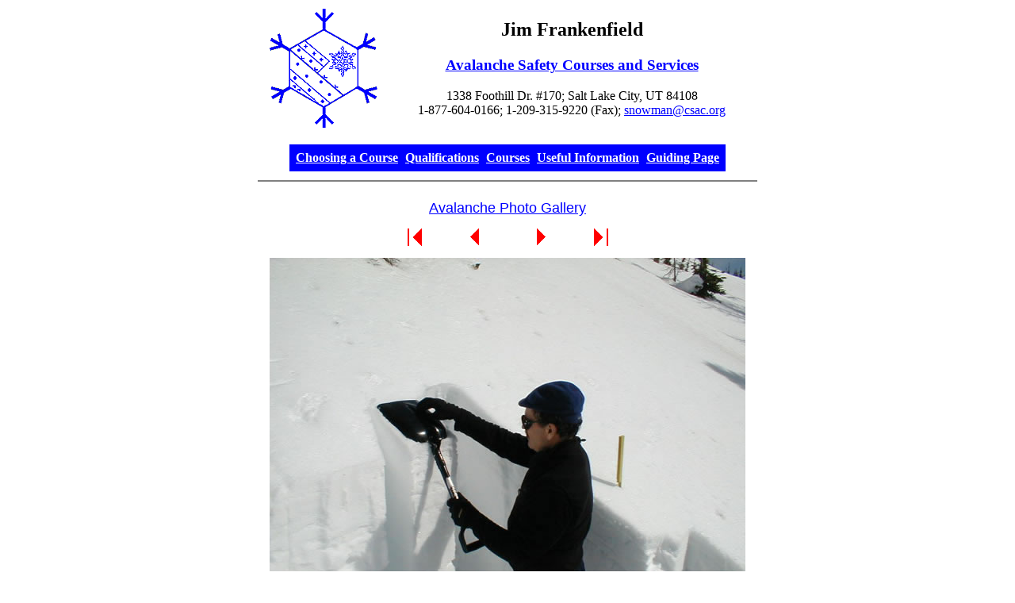

--- FILE ---
content_type: text/html; charset=UTF-8
request_url: https://www.mountain-guiding.com/avalanche/photogallery/blackqueen-test-2_JPG.html
body_size: 4214
content:
<html>
<head>
<title>photogallery - Jim Frankenfield - Recreational Avalanche Courses</title>
 <meta http-equiv="Content-Type" content="text/html; charset=iso-8859-1">
<meta name="description" content="description">
<meta name="keywords" content="keywords">
</head>
<body bgcolor="#FFFFFF" link="#0000FF" vlink="#0033CC">
<base target="_top">
<center>
  <table border="0" width="610">
    <tr>
      <td><a href="http://www.mountain-guiding.com/avalanche/"><img src="/avalanche/images/logo-web.gif" width="139" height="150" border="0"></a></td>
      <td>
        <h2 align="center">Jim Frankenfield</h2>
        <h3 align="center"><a href="http://www.mountain-guiding.com/avalanche/index.html"><font color="#0000FF">Avalanche 
          Safety Courses and Services</font></a></h3>
        <p align="center"> 1338 Foothill Dr. #170; Salt Lake City, UT 84108<br>
          1-877-604-0166; 1-209-315-9220 (Fax); <a href=mailto:snowman@csac.org>snowman@csac.org</a> 
      </td>
    </tr>
  </table>
  <br>
  <table border="0" cellspacing="7" bgcolor="#0000FF">
    <tr> 
      <td><a href="http://www.mountain-guiding.com/avalanche/choosing.html"><font color="#FFFFFF"><b> 
        Choosing a Course</b></font></a></td>
      <td><a href="http://www.mountain-guiding.com/avalanche/qualifications.html"><font color="#FFFFFF"><b> 
        Qualifications</b></font></a></td>
      <td><a href="http://www.mountain-guiding.com/avalanche/courses.html"><font color="#FFFFFF"><b>Courses 
        </b></font></a></td>
      <td><a href="/cgi-bin/slideviewer/slideviewer.cgi?list=avalanche&amp;refresh=10&amp;direction=forward&amp;scale=0&amp;cycle=on&amp;design=avalanche"> 
        <font color="#FFFFFF"></font></a><a href="/avalanche/info/"><font color="#FFFFFF"><b>Useful 
        Information</b></font></a></td>
      <td><a href="http://www.mountain-guiding.com/"><font color="#FFFFFF"><b>Guiding 
        Page</b></font></a></td>
    </tr>
  </table>
<table width="610" border="0">
<tr>
<td>
<hr noshade>
        <table width="100%" border="0" cellspacing="15" cellpadding="0">
          <tr align="center"> 
            <td><font face="Arial, Helvetica, sans-serif" size="4" color="#0000FF"><a href="/avalanche/photogallery/">Avalanche 
              Photo Gallery</a></font></td>
        </tr>
        <tr align="center"> 
          <td><font face="Arial, Helvetica, sans-serif" size="2"><a href="rp1_JPG.html"><img src="images/first.gif" alt="first"" border="0"></a><a href="blackqueen-test-1_JPG.html"><img src="images/previous.gif" alt="previous"" border="0"></a><a href="blackqueen-test-3_JPG.html"><img src="images/next.gif" alt="next"" border="0"></a><a href="glide_JPG.html"><img src="images/last.gif" alt="last"" border="0"></a></font></td>
        </tr>
        <tr> 
          <td align="center"><img src="images/blackqueen-test-2.jpg"></td>
        </tr>
        <tr> 
          <td align="center"><font face="Arial, Helvetica, sans-serif" size="2">photo-caption</font></td>
        </tr>
		<tr align="center"> 
          <td><font face="Arial, Helvetica, sans-serif" size="2"><a href="rp1_JPG.html"><img src="images/first.gif" alt="first"" border="0"></a><a href="blackqueen-test-1_JPG.html"><img src="images/previous.gif" alt="previous"" border="0"></a><a href="blackqueen-test-3_JPG.html"><img src="images/next.gif" alt="next"" border="0"></a><a href="glide_JPG.html"><img src="images/last.gif" alt="last"" border="0"></a></font></td>
        </tr>
      </table>
<hr noshade>
</td>
</tr>
</table>
</center>
<table width="610" align="center">
  <tr> 
    <td align="left"><a href="http://www.snowman-jim.org/climbing/"><img src="/avalanche/images/axico.gif" alt="Climbing" border="0" width="36" height="39" align="ABSMIDDLE"></a> 
      <b><font color="#0000FF">Climbing page </font></b></td>
    <td align="center"> <a href="/avalanche/index.html"><img src="/avalanche/images/snowbar-short.gif" width="182" height="42" border="0"></a></td>
    <td align="right"><b><font color="#0000FF">Guiding page</font></b> <a href="http://www.mountain-guiding.com/"><img src="/avalanche/images/cairnico.gif" alt=GUIDING border="0" width="36" height="39" align="ABSMIDDLE"></a> 
    </td>
</table>
</body>
</html>
